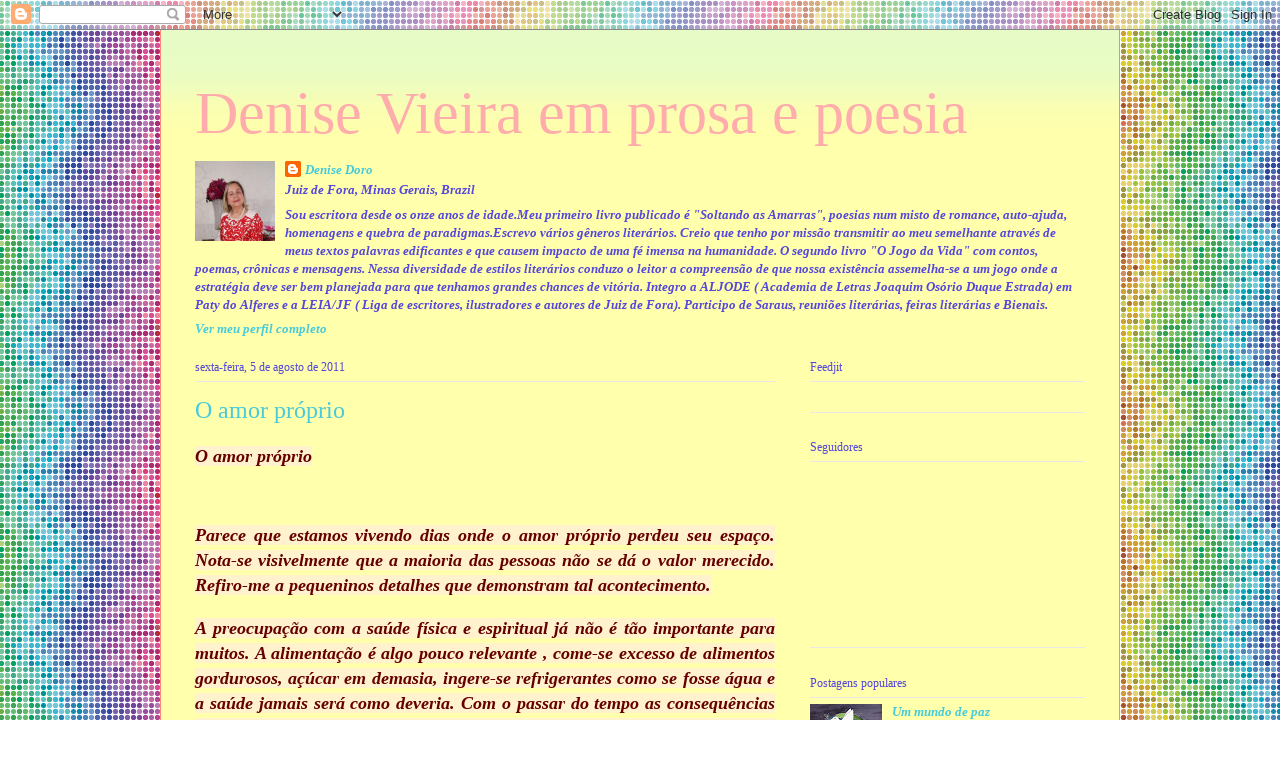

--- FILE ---
content_type: text/html; charset=UTF-8
request_url: https://denisevieiraemprosaepoesia.blogspot.com/b/stats?style=BLACK_TRANSPARENT&timeRange=ALL_TIME&token=APq4FmA5EGWrrd3ZejFq5QELD50UALR2bRooQImS1hX3VEcvoG6I6_ek4TB_9bK8tcgxyZp2zCBgSEwgcqrGIRqpLI1hbHDCxg
body_size: -48
content:
{"total":85061,"sparklineOptions":{"backgroundColor":{"fillOpacity":0.1,"fill":"#000000"},"series":[{"areaOpacity":0.3,"color":"#202020"}]},"sparklineData":[[0,0],[1,0],[2,0],[3,1],[4,1],[5,1],[6,1],[7,0],[8,1],[9,1],[10,1],[11,1],[12,0],[13,0],[14,0],[15,0],[16,0],[17,0],[18,1],[19,0],[20,1],[21,1],[22,0],[23,100],[24,0],[25,0],[26,0],[27,0],[28,0],[29,0]],"nextTickMs":3600000}